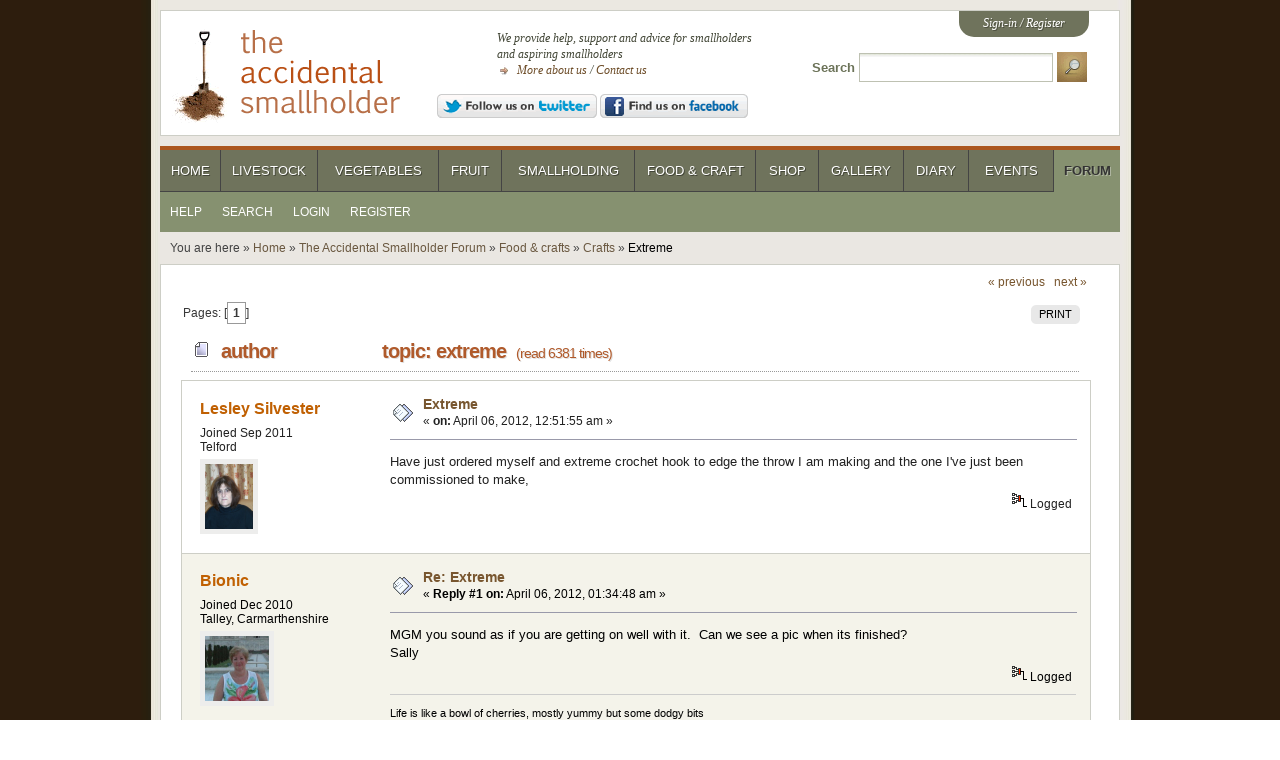

--- FILE ---
content_type: text/html; charset=ISO-8859-1
request_url: https://www.accidentalsmallholder.net/forum/index.php?topic=22716.0
body_size: 5807
content:

<!DOCTYPE html>
<html xmlns="http://www.w3.org/1999/xhtml">
<head><link rel="stylesheet" type="text/css" href="https://www.accidentalsmallholder.net/forum/Themes/tas/css/index.css?fin20" /><link rel="shortcut icon" href="https://www.accidentalsmallholder.net/favicon.ico" type="image/x-icon" />
<meta name="viewport" content="width=device-width, initial-scale=1">
<link rel="stylesheet" type="text/css" href="https://www.accidentalsmallholder.net/css/reset.css" /><link rel="stylesheet" type="text/css" href="https://www.accidentalsmallholder.net/css/screen.css?v=20170911" />
	<link rel="stylesheet" type="text/css" href="https://www.accidentalsmallholder.net/forum/Themes/default/css/webkit.css" />
	<script type="text/javascript" src="https://www.accidentalsmallholder.net/forum/Themes/default/scripts/script.js?fin20"></script>
	<script type="text/javascript"><!-- // --><![CDATA[
		var smf_theme_url = "https://www.accidentalsmallholder.net/forum/Themes/tas";
		var smf_default_theme_url = "https://www.accidentalsmallholder.net/forum/Themes/default";
		var smf_images_url = "https://www.accidentalsmallholder.net/forum/Themes/tas/images";
		var smf_scripturl = "https://www.accidentalsmallholder.net/forum/index.php?PHPSESSID=6c0640c4e29effdab3f5d74cf8415fbf&amp;";
		var smf_iso_case_folding = false;
		var smf_charset = "ISO-8859-1";
		var ajax_notification_text = "Loading...";
		var ajax_notification_cancel_text = "Cancel";
	// ]]></script>
	<meta http-equiv="Content-Type" content="text/html; charset=ISO-8859-1" />
	<meta name="description" content="Extreme" />
	<title>Extreme - The Accidental Smallholder</title>
	<link rel="canonical" href="https://www.accidentalsmallholder.net/forum/index.php?topic=22716.0" />
	<link rel="help" href="https://www.accidentalsmallholder.net/forum/index.php?PHPSESSID=6c0640c4e29effdab3f5d74cf8415fbf&amp;action=help" />
	<link rel="search" href="https://www.accidentalsmallholder.net/forum/index.php?PHPSESSID=6c0640c4e29effdab3f5d74cf8415fbf&amp;action=search" />
	<link rel="contents" href="https://www.accidentalsmallholder.net/forum/index.php?PHPSESSID=6c0640c4e29effdab3f5d74cf8415fbf&amp;" />
	<link rel="prev" href="https://www.accidentalsmallholder.net/forum/index.php?PHPSESSID=6c0640c4e29effdab3f5d74cf8415fbf&amp;topic=22716.0;prev_next=prev" />
	<link rel="next" href="https://www.accidentalsmallholder.net/forum/index.php?PHPSESSID=6c0640c4e29effdab3f5d74cf8415fbf&amp;topic=22716.0;prev_next=next" />
	<link rel="index" href="https://www.accidentalsmallholder.net/forum/index.php?PHPSESSID=6c0640c4e29effdab3f5d74cf8415fbf&amp;board=15.0" />
	<meta property="og:title" content="Extreme - The Accidental Smallholder" />
	<meta property="og:url" content="https://www.accidentalsmallholder.net/forum/index.php?PHPSESSID=6c0640c4e29effdab3f5d74cf8415fbf&amp;topic=22716.0" />
	<meta property="og:image" content="http://www.accidentalsmallholder.net/images/site/ogtas.png" />
	<meta property="og:description" content="Extreme" />
	<meta property="og:site_name" content="The Accidental Smallholder"/>
	<meta property="og:type" content="article"/>
		<script type="text/javascript" src="//ajax.googleapis.com/ajax/libs/jquery/1.9.1/jquery.min.js"></script>
</head>
<body>
<div id="container">

		<div class="panel" id="header">

			<h1><a href="/"><span>
Extreme - The Accidental Smallholder</span></a></h1>

			<div id="strapline">
				<p>We provide help, support and advice for smallholders and aspiring smallholders</p>
				<p class="links">
					<a href="https://www.accidentalsmallholder.net/about-us/">More about us</a> / <a href="https://www.accidentalsmallholder.net/contact/">Contact us</a>
				</p>
				<a rel="external" href="https://twitter.com/asmallholder"><img src="/images/site/twitter-follow.png" alt="Follow us on Twitter" /></a> 
				<a rel="external" href="https://www.facebook.com/pages/The-Accidental-Smallholder/156362947798124"><img src="/images/site/facebook-find.png" alt="Find us on Facebook" /></a>
			</div>

			<div id="auth"><p>
<a href="https://www.accidentalsmallholder.net/forum/index.php?PHPSESSID=6c0640c4e29effdab3f5d74cf8415fbf&amp;action=login">Sign-in</a> / <a href="https://www.accidentalsmallholder.net//forum/index.php?action=register">Register</a>				</p>
			</div>

			<form action="https://www.accidentalsmallholder.net/search/" id="form_search" method="get">
				<div>
					<label for="q">Search</label> <input type="text" id="q" name="q" /> <input type="image" name="go" id="btn_search" src="/images/site/search-btn.png" alt="Search" />
				</div>
			</form>

		</div>

	<div id="nav">

		<div id="primary">
<ul><li id="nav-home"><a href="https://www.accidentalsmallholder.net/">Home</a></li>
<li id="nav-livestock"><a href="https://www.accidentalsmallholder.net/livestock/">Livestock</a></li>
<li id="nav-vegetables"><a href="https://www.accidentalsmallholder.net/vegetables/">Vegetables</a></li>
<li id="nav-fruit"><a href="https://www.accidentalsmallholder.net/fruit/">Fruit</a></li>
<li id="nav-smallholding"><a href="https://www.accidentalsmallholder.net/smallholding/">Smallholding</a></li>
<li id="nav-food"><a href="https://www.accidentalsmallholder.net/food/">Food &amp; Craft</a></li>
<li id="nav-shop"><a href="https://www.accidentalsmallholder.net/shop/">Shop</a></li>
<li id="nav-gallery"><a href="https://www.accidentalsmallholder.net/gallery/">Gallery</a></li>
<li id="nav-diary"><a href="https://www.accidentalsmallholder.net/diary/">Diary</a></li>
<li id="nav-events"><a href="https://www.accidentalsmallholder.net/events/">Events</a></li>
<li id="nav-forum" class="current"><a href="https://www.accidentalsmallholder.net/forum/">Forum</a></li>
</ul>		</div>

<div id="secondary"><ul><li><a href="https://www.accidentalsmallholder.net/forum/index.php?PHPSESSID=6c0640c4e29effdab3f5d74cf8415fbf&amp;action=help">Help</a></li><li><a href="https://www.accidentalsmallholder.net/forum/index.php?PHPSESSID=6c0640c4e29effdab3f5d74cf8415fbf&amp;action=search">Search</a></li><li><a href="https://www.accidentalsmallholder.net/forum/index.php?PHPSESSID=6c0640c4e29effdab3f5d74cf8415fbf&amp;action=login">Login</a></li><li><a href="https://www.accidentalsmallholder.net/forum/index.php?PHPSESSID=6c0640c4e29effdab3f5d74cf8415fbf&amp;action=register">Register</a></li></ul></div></div><p id="breadcrumb">You are here &#187; <a href="https://www.accidentalsmallholder.net/">Home</a> &#187; <a href="https://www.accidentalsmallholder.net/forum/index.php?PHPSESSID=6c0640c4e29effdab3f5d74cf8415fbf&amp;">The Accidental Smallholder Forum</a> &#187; <a href="https://www.accidentalsmallholder.net/forum/index.php?PHPSESSID=6c0640c4e29effdab3f5d74cf8415fbf&amp;#c5">Food &amp; crafts</a> &#187; <a href="https://www.accidentalsmallholder.net/forum/index.php?PHPSESSID=6c0640c4e29effdab3f5d74cf8415fbf&amp;board=15.0">Crafts</a> &#187; <span class="current">Extreme</span></p>

	<div id="content_section" class="panel"><div class="frame">
		<div id="main_content_section">
			<a id="top"></a>
			<a id="msg218552"></a>
			<div class="pagesection">
				<div class="nextlinks"><a href="https://www.accidentalsmallholder.net/forum/index.php?PHPSESSID=6c0640c4e29effdab3f5d74cf8415fbf&amp;topic=22716.0;prev_next=prev#new">&laquo; previous</a> <a href="https://www.accidentalsmallholder.net/forum/index.php?PHPSESSID=6c0640c4e29effdab3f5d74cf8415fbf&amp;topic=22716.0;prev_next=next#new">next &raquo;</a></div>
		<div class="buttonlist floatright">
			<ul>
				<li><a class="button_strip_print" href="https://www.accidentalsmallholder.net/forum/index.php?PHPSESSID=6c0640c4e29effdab3f5d74cf8415fbf&amp;action=printpage;topic=22716.0" rel="new_win nofollow"><span class="last">Print</span></a></li>
			</ul>
		</div>
				<div class="pagelinks floatleft">Pages: [<strong>1</strong>] </div>
			</div>
			<div id="forumposts">
				<div class="cat_bar">
					<h3 class="catbg">
						<img src="https://www.accidentalsmallholder.net/forum/Themes/tas/images/topic/normal_post.gif" align="bottom" alt="" />
						<span id="author">Author</span>
						Topic: Extreme &nbsp;<span class="numread">(Read 6381 times)</span>
					</h3>
				</div>
				<form action="https://www.accidentalsmallholder.net/forum/index.php?PHPSESSID=6c0640c4e29effdab3f5d74cf8415fbf&amp;action=quickmod2;topic=22716.0" method="post" accept-charset="ISO-8859-1" name="quickModForm" id="quickModForm" style="margin: 0;" onsubmit="return oQuickModify.bInEditMode ? oQuickModify.modifySave('70a225d2a54302710575f0085ef53980', 'cac027ce7') : false">
				<div class="windowbg">
					<span class="topslice"><span></span></span>
					<div class="post_wrapper">
						<div class="poster">
							<h4>
								<a href="https://www.accidentalsmallholder.net/forum/index.php?PHPSESSID=6c0640c4e29effdab3f5d74cf8415fbf&amp;action=profile;u=23109" title="View the profile of Lesley Silvester">Lesley Silvester</a>
							</h4>
							<ul class="reset smalltext" id="msg_218552_extra_info"><li style="margin-left: 0">Joined Sep 2011</li>Telford
								<li class="avatar">
									<a href="https://www.accidentalsmallholder.net/forum/index.php?PHPSESSID=6c0640c4e29effdab3f5d74cf8415fbf&amp;action=profile;u=23109">
										<img class="avatar" src="https://www.accidentalsmallholder.net/forum/index.php?PHPSESSID=6c0640c4e29effdab3f5d74cf8415fbf&amp;action=dlattach;attach=15857;type=avatar" alt="" />
									</a>
								</li>
								<li class="profile">
									<ul>
									</ul>
								</li>
							</ul>
						</div>
						<div class="postarea">
							<div class="flow_hidden">
								<div class="keyinfo">
									<div class="messageicon">
										<img src="https://www.accidentalsmallholder.net/forum/Themes/tas/images/post/xx.gif" alt="" />
									</div>
									<h5 id="subject_218552">
										<a href="https://www.accidentalsmallholder.net/forum/index.php?PHPSESSID=6c0640c4e29effdab3f5d74cf8415fbf&amp;topic=22716.msg218552#msg218552" rel="nofollow">Extreme</a>
									</h5>
									<div class="smalltext">&#171; <strong> on:</strong> April 06, 2012, 12:51:55 am &#187;</div>
									<div id="msg_218552_quick_mod"></div>
								</div>
							</div>
							<div class="post">
								<div class="inner" id="msg_218552">Have just ordered myself and extreme crochet hook to edge the throw I am making and the one I&#039;ve just been commissioned to make,</div>
							</div>
						</div>
						<div class="moderatorbar">
							<div class="smalltext modified" id="modified_218552">
							</div>
							<div class="smalltext reportlinks">
								<img src="https://www.accidentalsmallholder.net/forum/Themes/tas/images/ip.gif" alt="" />
								Logged
							</div><div class="adsense"></div>
						</div>
					</div>
					<span class="botslice"><span></span></span>
				</div>
				<hr class="post_separator" />
				<div class="windowbg2">
					<span class="topslice"><span></span></span>
					<div class="post_wrapper">
						<a id="msg218554"></a>
						<div class="poster">
							<h4>
								<a href="https://www.accidentalsmallholder.net/forum/index.php?PHPSESSID=6c0640c4e29effdab3f5d74cf8415fbf&amp;action=profile;u=8989" title="View the profile of Bionic">Bionic</a>
							</h4>
							<ul class="reset smalltext" id="msg_218554_extra_info"><li style="margin-left: 0">Joined Dec 2010</li>Talley, Carmarthenshire
								<li class="avatar">
									<a href="https://www.accidentalsmallholder.net/forum/index.php?PHPSESSID=6c0640c4e29effdab3f5d74cf8415fbf&amp;action=profile;u=8989">
										<img class="avatar" src="https://www.accidentalsmallholder.net/forum/index.php?PHPSESSID=6c0640c4e29effdab3f5d74cf8415fbf&amp;action=dlattach;attach=5979;type=avatar" alt="" />
									</a>
								</li>
								<li class="profile">
									<ul>
									</ul>
								</li>
							</ul>
						</div>
						<div class="postarea">
							<div class="flow_hidden">
								<div class="keyinfo">
									<div class="messageicon">
										<img src="https://www.accidentalsmallholder.net/forum/Themes/tas/images/post/xx.gif" alt="" />
									</div>
									<h5 id="subject_218554">
										<a href="https://www.accidentalsmallholder.net/forum/index.php?PHPSESSID=6c0640c4e29effdab3f5d74cf8415fbf&amp;topic=22716.msg218554#msg218554" rel="nofollow">Re: Extreme</a>
									</h5>
									<div class="smalltext">&#171; <strong>Reply #1 on:</strong> April 06, 2012, 01:34:48 am &#187;</div>
									<div id="msg_218554_quick_mod"></div>
								</div>
							</div>
							<div class="post">
								<div class="inner" id="msg_218554">MGM you sound as if you are getting on well with it.&nbsp; Can we see a pic when its finished?<br />Sally</div>
							</div>
						</div>
						<div class="moderatorbar">
							<div class="smalltext modified" id="modified_218554">
							</div>
							<div class="smalltext reportlinks">
								<img src="https://www.accidentalsmallholder.net/forum/Themes/tas/images/ip.gif" alt="" />
								Logged
							</div>
							<div class="signature" id="msg_218554_signature">Life is like a bowl of cherries, mostly yummy but some dodgy bits</div>
						</div>
					</div>
					<span class="botslice"><span></span></span>
				</div>
				<hr class="post_separator" />
				<div class="windowbg">
					<span class="topslice"><span></span></span>
					<div class="post_wrapper">
						<a id="msg219325"></a>
						<div class="poster">
							<h4>
								<a href="https://www.accidentalsmallholder.net/forum/index.php?PHPSESSID=6c0640c4e29effdab3f5d74cf8415fbf&amp;action=profile;u=23109" title="View the profile of Lesley Silvester">Lesley Silvester</a>
							</h4>
							<ul class="reset smalltext" id="msg_219325_extra_info"><li style="margin-left: 0">Joined Sep 2011</li>Telford
								<li class="avatar">
									<a href="https://www.accidentalsmallholder.net/forum/index.php?PHPSESSID=6c0640c4e29effdab3f5d74cf8415fbf&amp;action=profile;u=23109">
										<img class="avatar" src="https://www.accidentalsmallholder.net/forum/index.php?PHPSESSID=6c0640c4e29effdab3f5d74cf8415fbf&amp;action=dlattach;attach=15857;type=avatar" alt="" />
									</a>
								</li>
								<li class="profile">
									<ul>
									</ul>
								</li>
							</ul>
						</div>
						<div class="postarea">
							<div class="flow_hidden">
								<div class="keyinfo">
									<div class="messageicon">
										<img src="https://www.accidentalsmallholder.net/forum/Themes/tas/images/post/xx.gif" alt="" />
									</div>
									<h5 id="subject_219325">
										<a href="https://www.accidentalsmallholder.net/forum/index.php?PHPSESSID=6c0640c4e29effdab3f5d74cf8415fbf&amp;topic=22716.msg219325#msg219325" rel="nofollow">Re: Extreme</a>
									</h5>
									<div class="smalltext">&#171; <strong>Reply #2 on:</strong> April 09, 2012, 12:02:19 am &#187;</div>
									<div id="msg_219325_quick_mod"></div>
								</div>
							</div>
							<div class="post">
								<div class="inner" id="msg_219325">If I can manage to work out how to make them the right size, I&#039;ll post piccies.&nbsp; The one I&#039;m doing atm is in peppermint chunky with cream aran weight and three shades of brown four ply.&nbsp; A couple of people have said it reminds them of mint chocolate ice cream.</div>
							</div>
						</div>
						<div class="moderatorbar">
							<div class="smalltext modified" id="modified_219325">
							</div>
							<div class="smalltext reportlinks">
								<img src="https://www.accidentalsmallholder.net/forum/Themes/tas/images/ip.gif" alt="" />
								Logged
							</div>
						</div>
					</div>
					<span class="botslice"><span></span></span>
				</div>
				<hr class="post_separator" />
				<div class="windowbg2">
					<span class="topslice"><span></span></span>
					<div class="post_wrapper">
						<a id="msg219338"></a>
						<div class="poster">
							<h4>
								<a href="https://www.accidentalsmallholder.net/forum/index.php?PHPSESSID=6c0640c4e29effdab3f5d74cf8415fbf&amp;action=profile;u=8989" title="View the profile of Bionic">Bionic</a>
							</h4>
							<ul class="reset smalltext" id="msg_219338_extra_info"><li style="margin-left: 0">Joined Dec 2010</li>Talley, Carmarthenshire
								<li class="avatar">
									<a href="https://www.accidentalsmallholder.net/forum/index.php?PHPSESSID=6c0640c4e29effdab3f5d74cf8415fbf&amp;action=profile;u=8989">
										<img class="avatar" src="https://www.accidentalsmallholder.net/forum/index.php?PHPSESSID=6c0640c4e29effdab3f5d74cf8415fbf&amp;action=dlattach;attach=5979;type=avatar" alt="" />
									</a>
								</li>
								<li class="profile">
									<ul>
									</ul>
								</li>
							</ul>
						</div>
						<div class="postarea">
							<div class="flow_hidden">
								<div class="keyinfo">
									<div class="messageicon">
										<img src="https://www.accidentalsmallholder.net/forum/Themes/tas/images/post/xx.gif" alt="" />
									</div>
									<h5 id="subject_219338">
										<a href="https://www.accidentalsmallholder.net/forum/index.php?PHPSESSID=6c0640c4e29effdab3f5d74cf8415fbf&amp;topic=22716.msg219338#msg219338" rel="nofollow">Re: Extreme</a>
									</h5>
									<div class="smalltext">&#171; <strong>Reply #3 on:</strong> April 09, 2012, 07:32:21 am &#187;</div>
									<div id="msg_219338_quick_mod"></div>
								</div>
							</div>
							<div class="post">
								<div class="inner" id="msg_219338">Mmmm you could be cosy and suck it at the same time&nbsp; <img src="https://www.accidentalsmallholder.net/forum/Smileys/default/grin.gif" alt=";D" title="Grin" class="smiley" /> <img src="https://www.accidentalsmallholder.net/forum/Smileys/default/grin.gif" alt=";D" title="Grin" class="smiley" /></div>
							</div>
						</div>
						<div class="moderatorbar">
							<div class="smalltext modified" id="modified_219338">
							</div>
							<div class="smalltext reportlinks">
								<img src="https://www.accidentalsmallholder.net/forum/Themes/tas/images/ip.gif" alt="" />
								Logged
							</div>
							<div class="signature" id="msg_219338_signature">Life is like a bowl of cherries, mostly yummy but some dodgy bits</div>
						</div>
					</div>
					<span class="botslice"><span></span></span>
				</div>
				<hr class="post_separator" />
				<div class="windowbg">
					<span class="topslice"><span></span></span>
					<div class="post_wrapper">
						<a id="msg219707"></a>
						<div class="poster">
							<h4>
								<a href="https://www.accidentalsmallholder.net/forum/index.php?PHPSESSID=6c0640c4e29effdab3f5d74cf8415fbf&amp;action=profile;u=23109" title="View the profile of Lesley Silvester">Lesley Silvester</a>
							</h4>
							<ul class="reset smalltext" id="msg_219707_extra_info"><li style="margin-left: 0">Joined Sep 2011</li>Telford
								<li class="avatar">
									<a href="https://www.accidentalsmallholder.net/forum/index.php?PHPSESSID=6c0640c4e29effdab3f5d74cf8415fbf&amp;action=profile;u=23109">
										<img class="avatar" src="https://www.accidentalsmallholder.net/forum/index.php?PHPSESSID=6c0640c4e29effdab3f5d74cf8415fbf&amp;action=dlattach;attach=15857;type=avatar" alt="" />
									</a>
								</li>
								<li class="profile">
									<ul>
									</ul>
								</li>
							</ul>
						</div>
						<div class="postarea">
							<div class="flow_hidden">
								<div class="keyinfo">
									<div class="messageicon">
										<img src="https://www.accidentalsmallholder.net/forum/Themes/tas/images/post/xx.gif" alt="" />
									</div>
									<h5 id="subject_219707">
										<a href="https://www.accidentalsmallholder.net/forum/index.php?PHPSESSID=6c0640c4e29effdab3f5d74cf8415fbf&amp;topic=22716.msg219707#msg219707" rel="nofollow">Re: Extreme</a>
									</h5>
									<div class="smalltext">&#171; <strong>Reply #4 on:</strong> April 09, 2012, 11:48:10 pm &#187;</div>
									<div id="msg_219707_quick_mod"></div>
								</div>
							</div>
							<div class="post">
								<div class="inner" id="msg_219707">&nbsp;<img src="https://www.accidentalsmallholder.net/forum/Smileys/default/yum.gif" alt="&#58;yum&#58;" title="Yum" class="smiley" /></div>
							</div>
						</div>
						<div class="moderatorbar">
							<div class="smalltext modified" id="modified_219707">
							</div>
							<div class="smalltext reportlinks">
								<img src="https://www.accidentalsmallholder.net/forum/Themes/tas/images/ip.gif" alt="" />
								Logged
							</div>
						</div>
					</div>
					<span class="botslice"><span></span></span>
				</div>
				<hr class="post_separator" />
				<div class="windowbg2">
					<span class="topslice"><span></span></span>
					<div class="post_wrapper">
						<a id="msg225752"></a>
						<div class="poster">
							<h4>
								<a href="https://www.accidentalsmallholder.net/forum/index.php?PHPSESSID=6c0640c4e29effdab3f5d74cf8415fbf&amp;action=profile;u=2769" title="View the profile of ellisr">ellisr</a>
							</h4>
							<ul class="reset smalltext" id="msg_225752_extra_info"><li style="margin-left: 0">Joined Sep 2009</li>Wales
								<li class="avatar">
									<a href="https://www.accidentalsmallholder.net/forum/index.php?PHPSESSID=6c0640c4e29effdab3f5d74cf8415fbf&amp;action=profile;u=2769">
										<img class="avatar" src="https://www.accidentalsmallholder.net/forum/index.php?PHPSESSID=6c0640c4e29effdab3f5d74cf8415fbf&amp;action=dlattach;attach=1973;type=avatar" alt="" />
									</a>
								</li>
								<li class="profile">
									<ul>
										<li><a href="https://cutletcountrycrafts.blogspot.com" title="" target="_blank" rel="noopener noreferrer" class="new_win"><img src="https://www.accidentalsmallholder.net/forum/Themes/tas/images/www_sm.gif" alt="" /></a></li>
									</ul>
								</li>
							</ul>
						</div>
						<div class="postarea">
							<div class="flow_hidden">
								<div class="keyinfo">
									<div class="messageicon">
										<img src="https://www.accidentalsmallholder.net/forum/Themes/tas/images/post/xx.gif" alt="" />
									</div>
									<h5 id="subject_225752">
										<a href="https://www.accidentalsmallholder.net/forum/index.php?PHPSESSID=6c0640c4e29effdab3f5d74cf8415fbf&amp;topic=22716.msg225752#msg225752" rel="nofollow">Re: Extreme</a>
									</h5>
									<div class="smalltext">&#171; <strong>Reply #5 on:</strong> April 26, 2012, 02:44:39 pm &#187;</div>
									<div id="msg_225752_quick_mod"></div>
								</div>
							</div>
							<div class="post">
								<div class="inner" id="msg_225752">Well done you, I have just made myself an extreme crochet hook</div>
							</div>
						</div>
						<div class="moderatorbar">
							<div class="smalltext modified" id="modified_225752">
							</div>
							<div class="smalltext reportlinks">
								<img src="https://www.accidentalsmallholder.net/forum/Themes/tas/images/ip.gif" alt="" />
								Logged
							</div>
							<div class="signature" id="msg_225752_signature"><a href="https://www.facebook.com/CutletCountryCrafts/" class="bbc_link" target="_blank" rel="noopener noreferrer">https://www.facebook.com/CutletCountryCrafts/</a><br /><br /><a href="https://cutletcountrycrafts.blogspot.com" class="bbc_link" target="_blank" rel="noopener noreferrer">http://cutletcountrycrafts.blogspot.com</a></div>
						</div>
					</div>
					<span class="botslice"><span></span></span>
				</div>
				<hr class="post_separator" />
				<div class="windowbg">
					<span class="topslice"><span></span></span>
					<div class="post_wrapper">
						<a id="msg225922"></a>
						<div class="poster">
							<h4>
								<a href="https://www.accidentalsmallholder.net/forum/index.php?PHPSESSID=6c0640c4e29effdab3f5d74cf8415fbf&amp;action=profile;u=23109" title="View the profile of Lesley Silvester">Lesley Silvester</a>
							</h4>
							<ul class="reset smalltext" id="msg_225922_extra_info"><li style="margin-left: 0">Joined Sep 2011</li>Telford
								<li class="avatar">
									<a href="https://www.accidentalsmallholder.net/forum/index.php?PHPSESSID=6c0640c4e29effdab3f5d74cf8415fbf&amp;action=profile;u=23109">
										<img class="avatar" src="https://www.accidentalsmallholder.net/forum/index.php?PHPSESSID=6c0640c4e29effdab3f5d74cf8415fbf&amp;action=dlattach;attach=15857;type=avatar" alt="" />
									</a>
								</li>
								<li class="profile">
									<ul>
									</ul>
								</li>
							</ul>
						</div>
						<div class="postarea">
							<div class="flow_hidden">
								<div class="keyinfo">
									<div class="messageicon">
										<img src="https://www.accidentalsmallholder.net/forum/Themes/tas/images/post/xx.gif" alt="" />
									</div>
									<h5 id="subject_225922">
										<a href="https://www.accidentalsmallholder.net/forum/index.php?PHPSESSID=6c0640c4e29effdab3f5d74cf8415fbf&amp;topic=22716.msg225922#msg225922" rel="nofollow">Re: Extreme</a>
									</h5>
									<div class="smalltext">&#171; <strong>Reply #6 on:</strong> April 26, 2012, 11:42:10 pm &#187;</div>
									<div id="msg_225922_quick_mod"></div>
								</div>
							</div>
							<div class="post">
								<div class="inner" id="msg_225922">Now why didn&#039;t you do that sooner?&nbsp; I could have bought one from you.&nbsp; I&#039;m enjoying working with the needles.</div>
							</div>
						</div>
						<div class="moderatorbar">
							<div class="smalltext modified" id="modified_225922">
							</div>
							<div class="smalltext reportlinks">
								<img src="https://www.accidentalsmallholder.net/forum/Themes/tas/images/ip.gif" alt="" />
								Logged
							</div>
						</div>
					</div>
					<span class="botslice"><span></span></span>
				</div>
				<hr class="post_separator" />
				<div class="windowbg2">
					<span class="topslice"><span></span></span>
					<div class="post_wrapper">
						<a id="msg225933"></a>
						<div class="poster">
							<h4>
								<a href="https://www.accidentalsmallholder.net/forum/index.php?PHPSESSID=6c0640c4e29effdab3f5d74cf8415fbf&amp;action=profile;u=2769" title="View the profile of ellisr">ellisr</a>
							</h4>
							<ul class="reset smalltext" id="msg_225933_extra_info"><li style="margin-left: 0">Joined Sep 2009</li>Wales
								<li class="avatar">
									<a href="https://www.accidentalsmallholder.net/forum/index.php?PHPSESSID=6c0640c4e29effdab3f5d74cf8415fbf&amp;action=profile;u=2769">
										<img class="avatar" src="https://www.accidentalsmallholder.net/forum/index.php?PHPSESSID=6c0640c4e29effdab3f5d74cf8415fbf&amp;action=dlattach;attach=1973;type=avatar" alt="" />
									</a>
								</li>
								<li class="profile">
									<ul>
										<li><a href="https://cutletcountrycrafts.blogspot.com" title="" target="_blank" rel="noopener noreferrer" class="new_win"><img src="https://www.accidentalsmallholder.net/forum/Themes/tas/images/www_sm.gif" alt="" /></a></li>
									</ul>
								</li>
							</ul>
						</div>
						<div class="postarea">
							<div class="flow_hidden">
								<div class="keyinfo">
									<div class="messageicon">
										<img src="https://www.accidentalsmallholder.net/forum/Themes/tas/images/post/xx.gif" alt="" />
									</div>
									<h5 id="subject_225933">
										<a href="https://www.accidentalsmallholder.net/forum/index.php?PHPSESSID=6c0640c4e29effdab3f5d74cf8415fbf&amp;topic=22716.msg225933#msg225933" rel="nofollow">Re: Extreme</a>
									</h5>
									<div class="smalltext">&#171; <strong>Reply #7 on:</strong> April 27, 2012, 05:29:17 am &#187;</div>
									<div id="msg_225933_quick_mod"></div>
								</div>
							</div>
							<div class="post">
								<div class="inner" id="msg_225933">Unfortunately we have been ultra busy and I&#039;m not sure just yet if it will be part of our range or just custom made.&nbsp; &nbsp;<br />You must get some cotton yarn and try a shawl for the summer in linen stitch they are amazing an very popular. I&#039;m not getting as much time to knit as I have to do a spring/summer range which is more sewing</div>
							</div>
						</div>
						<div class="moderatorbar">
							<div class="smalltext modified" id="modified_225933">
							</div>
							<div class="smalltext reportlinks">
								<img src="https://www.accidentalsmallholder.net/forum/Themes/tas/images/ip.gif" alt="" />
								Logged
							</div>
							<div class="signature" id="msg_225933_signature"><a href="https://www.facebook.com/CutletCountryCrafts/" class="bbc_link" target="_blank" rel="noopener noreferrer">https://www.facebook.com/CutletCountryCrafts/</a><br /><br /><a href="https://cutletcountrycrafts.blogspot.com" class="bbc_link" target="_blank" rel="noopener noreferrer">http://cutletcountrycrafts.blogspot.com</a></div>
						</div>
					</div>
					<span class="botslice"><span></span></span>
				</div>
				<hr class="post_separator" />
				<div class="windowbg">
					<span class="topslice"><span></span></span>
					<div class="post_wrapper">
						<a id="msg226210"></a>
						<div class="poster">
							<h4>
								<a href="https://www.accidentalsmallholder.net/forum/index.php?PHPSESSID=6c0640c4e29effdab3f5d74cf8415fbf&amp;action=profile;u=23109" title="View the profile of Lesley Silvester">Lesley Silvester</a>
							</h4>
							<ul class="reset smalltext" id="msg_226210_extra_info"><li style="margin-left: 0">Joined Sep 2011</li>Telford
								<li class="avatar">
									<a href="https://www.accidentalsmallholder.net/forum/index.php?PHPSESSID=6c0640c4e29effdab3f5d74cf8415fbf&amp;action=profile;u=23109">
										<img class="avatar" src="https://www.accidentalsmallholder.net/forum/index.php?PHPSESSID=6c0640c4e29effdab3f5d74cf8415fbf&amp;action=dlattach;attach=15857;type=avatar" alt="" />
									</a>
								</li>
								<li class="profile">
									<ul>
									</ul>
								</li>
							</ul>
						</div>
						<div class="postarea">
							<div class="flow_hidden">
								<div class="keyinfo">
									<div class="messageicon">
										<img src="https://www.accidentalsmallholder.net/forum/Themes/tas/images/post/xx.gif" alt="" />
									</div>
									<h5 id="subject_226210">
										<a href="https://www.accidentalsmallholder.net/forum/index.php?PHPSESSID=6c0640c4e29effdab3f5d74cf8415fbf&amp;topic=22716.msg226210#msg226210" rel="nofollow">Re: Extreme</a>
									</h5>
									<div class="smalltext">&#171; <strong>Reply #8 on:</strong> April 27, 2012, 06:33:25 pm &#187;</div>
									<div id="msg_226210_quick_mod"></div>
								</div>
							</div>
							<div class="post">
								<div class="inner" id="msg_226210"><div class="quoteheader"><div class="topslice_quote"><a href="https://www.accidentalsmallholder.net/forum/index.php?PHPSESSID=6c0640c4e29effdab3f5d74cf8415fbf&amp;topic=22716.msg225933#msg225933">Quote from: ellisr on April 27, 2012, 05:29:17 am</a></div></div><blockquote class="bbc_standard_quote">&nbsp; &nbsp;<br />You must get some cotton yarn and try a shawl for the summer in linen stitch they are amazing an very popular. </blockquote><div class="quotefooter"><div class="botslice_quote"></div></div><br />Mmm.&nbsp; I&#039;ll do that.&nbsp; I always used to wear a huge triangular shawl made from handspun wool.&nbsp; Wonder what happened to it.</div>
							</div>
						</div>
						<div class="moderatorbar">
							<div class="smalltext modified" id="modified_226210">
							</div>
							<div class="smalltext reportlinks">
								<img src="https://www.accidentalsmallholder.net/forum/Themes/tas/images/ip.gif" alt="" />
								Logged
							</div>
						</div>
					</div>
					<span class="botslice"><span></span></span>
				</div>
				<hr class="post_separator" />
				</form>
			</div>
			<a id="lastPost"></a>
			<div class="pagesection">
				
		<div class="buttonlist floatright">
			<ul>
				<li><a class="button_strip_print" href="https://www.accidentalsmallholder.net/forum/index.php?PHPSESSID=6c0640c4e29effdab3f5d74cf8415fbf&amp;action=printpage;topic=22716.0" rel="new_win nofollow"><span class="last">Print</span></a></li>
			</ul>
		</div>
				<div class="pagelinks floatleft">Pages: [<strong>1</strong>] </div>
				<div class="nextlinks_bottom"><a href="#header">^ Back to top</a> <a href="https://www.accidentalsmallholder.net/forum/index.php?PHPSESSID=6c0640c4e29effdab3f5d74cf8415fbf&amp;topic=22716.0;prev_next=prev#new">&laquo; previous</a> <a href="https://www.accidentalsmallholder.net/forum/index.php?PHPSESSID=6c0640c4e29effdab3f5d74cf8415fbf&amp;topic=22716.0;prev_next=next#new">next &raquo;</a></div>
			</div>
			<div id="moderationbuttons"></div>
			<div class="plainbox" id="display_jump_to">&nbsp;</div>
		<br class="clear" />
				<script type="text/javascript" src="https://www.accidentalsmallholder.net/forum/Themes/default/scripts/topic.js"></script>
				<script type="text/javascript"><!-- // --><![CDATA[
					if ('XMLHttpRequest' in window)
					{
						var oQuickModify = new QuickModify({
							sScriptUrl: smf_scripturl,
							bShowModify: true,
							iTopicId: 22716,
							sTemplateBodyEdit: '\n\t\t\t\t\t\t\t\t<div id="quick_edit_body_container" style="width: 90%">\n\t\t\t\t\t\t\t\t\t<div id="error_box" style="padding: 4px;" class="error"><' + '/div>\n\t\t\t\t\t\t\t\t\t<textarea class="editor" name="message" rows="12" style="width: 100%; margin-bottom: 10px;" tabindex="1">%body%<' + '/textarea><br />\n\t\t\t\t\t\t\t\t\t<input type="hidden" name="cac027ce7" value="70a225d2a54302710575f0085ef53980" />\n\t\t\t\t\t\t\t\t\t<input type="hidden" name="topic" value="22716" />\n\t\t\t\t\t\t\t\t\t<input type="hidden" name="msg" value="%msg_id%" />\n\t\t\t\t\t\t\t\t\t<div class="righttext">\n\t\t\t\t\t\t\t\t\t\t<input type="submit" name="post" value="Save" tabindex="2" onclick="return oQuickModify.modifySave(\'70a225d2a54302710575f0085ef53980\', \'cac027ce7\');" accesskey="s" class="button_submit" />&nbsp;&nbsp;<input type="submit" name="cancel" value="Cancel" tabindex="3" onclick="return oQuickModify.modifyCancel();" class="button_submit" />\n\t\t\t\t\t\t\t\t\t<' + '/div>\n\t\t\t\t\t\t\t\t<' + '/div>',
							sTemplateSubjectEdit: '<input type="text" style="width: 90%;" name="subject" value="%subject%" size="80" maxlength="80" tabindex="4" class="input_text" />',
							sTemplateBodyNormal: '%body%',
							sTemplateSubjectNormal: '<a hr'+'ef="https://www.accidentalsmallholder.net/forum/index.php?PHPSESSID=6c0640c4e29effdab3f5d74cf8415fbf&amp;'+'?topic=22716.msg%msg_id%#msg%msg_id%" rel="nofollow">%subject%<' + '/a>',
							sTemplateTopSubject: 'Topic: %subject% &nbsp;(Read 6381 times)',
							sErrorBorderStyle: '1px solid red'
						});

						aJumpTo[aJumpTo.length] = new JumpTo({
							sContainerId: "display_jump_to",
							sJumpToTemplate: "<label class=\"smalltext\" for=\"%select_id%\">Jump to:<" + "/label> %dropdown_list%",
							iCurBoardId: 15,
							iCurBoardChildLevel: 0,
							sCurBoardName: "Crafts",
							sBoardChildLevelIndicator: "==",
							sBoardPrefix: "=> ",
							sCatSeparator: "-----------------------------",
							sCatPrefix: "",
							sGoButtonLabel: "go"
						});

						aIconLists[aIconLists.length] = new IconList({
							sBackReference: "aIconLists[" + aIconLists.length + "]",
							sIconIdPrefix: "msg_icon_",
							sScriptUrl: smf_scripturl,
							bShowModify: true,
							iBoardId: 15,
							iTopicId: 22716,
							sSessionId: "70a225d2a54302710575f0085ef53980",
							sSessionVar: "cac027ce7",
							sLabelIconList: "Message Icon",
							sBoxBackground: "transparent",
							sBoxBackgroundHover: "#ffffff",
							iBoxBorderWidthHover: 1,
							sBoxBorderColorHover: "#adadad" ,
							sContainerBackground: "#ffffff",
							sContainerBorder: "1px solid #adadad",
							sItemBorder: "1px solid #ffffff",
							sItemBorderHover: "1px dotted gray",
							sItemBackground: "transparent",
							sItemBackgroundHover: "#e0e0f0"
						});
					}
				// ]]></script><p class="nextlinks_bottom"><a href="http://www.simplemachines.org/about/smf/license.php" title="License">SMF &copy; 2011</a>, <a href="http://www.simplemachines.org" title="Simple Machines">Simple Machines</a></p>
</div>
	</div>
	</div>


<div id="sundries" class="panel">
	<p>&copy; The Accidental Smallholder Ltd 2003-2026. All rights reserved.</p>
	<ul>
		<li><a href="https://www.accidentalsmallholder.net/privacy/">Privacy policy</a></li>
		<li><a href="https://www.accidentalsmallholder.net/accessibility/">Accessibility</a></li>
		<li><a href="https://www.accidentalsmallholder.net/copyright/">Copyright</a></li>
		<li><a href="https://www.accidentalsmallholder.net/terms-and-conditions/">Terms and conditions</a></li>
		<li><a href="https://www.accidentalsmallholder.net/report-issue/">Report a problem</a></li>
<li class="last"><a href="https://www.accidentalsmallholder.net/forum/index.php?PHPSESSID=6c0640c4e29effdab3f5d74cf8415fbf&amp;action=login">Sign-in</a></li>	</ul>
	<div id="credits">
		<p>Design by <a href="http://www.furness.net/">Furness Internet</a></p>
		<p>Site developed by <a href="http://www.championinternet.com/">Champion IS</a></p>
	</div>
</div>

</div>



<!-- Google tag (gtag.js) -->
<script async src="https://www.googletagmanager.com/gtag/js?id=G-0JBNKR4MT1"></script>
<script>
  window.dataLayer = window.dataLayer || [];
  function gtag(){dataLayer.push(arguments);}
  gtag('js', new Date());

  gtag('config', 'G-0JBNKR4MT1');
</script>
<script type="text/javascript" src="/min/?b=js&amp;f=jquery-1.6.2.min.js,jquery.prettyPhoto.js,tas.js"></script>
<script defer src="https://static.cloudflareinsights.com/beacon.min.js/vcd15cbe7772f49c399c6a5babf22c1241717689176015" integrity="sha512-ZpsOmlRQV6y907TI0dKBHq9Md29nnaEIPlkf84rnaERnq6zvWvPUqr2ft8M1aS28oN72PdrCzSjY4U6VaAw1EQ==" data-cf-beacon='{"version":"2024.11.0","token":"e694f7df8b774163bde5912b16b45a87","r":1,"server_timing":{"name":{"cfCacheStatus":true,"cfEdge":true,"cfExtPri":true,"cfL4":true,"cfOrigin":true,"cfSpeedBrain":true},"location_startswith":null}}' crossorigin="anonymous"></script>
</body></html>